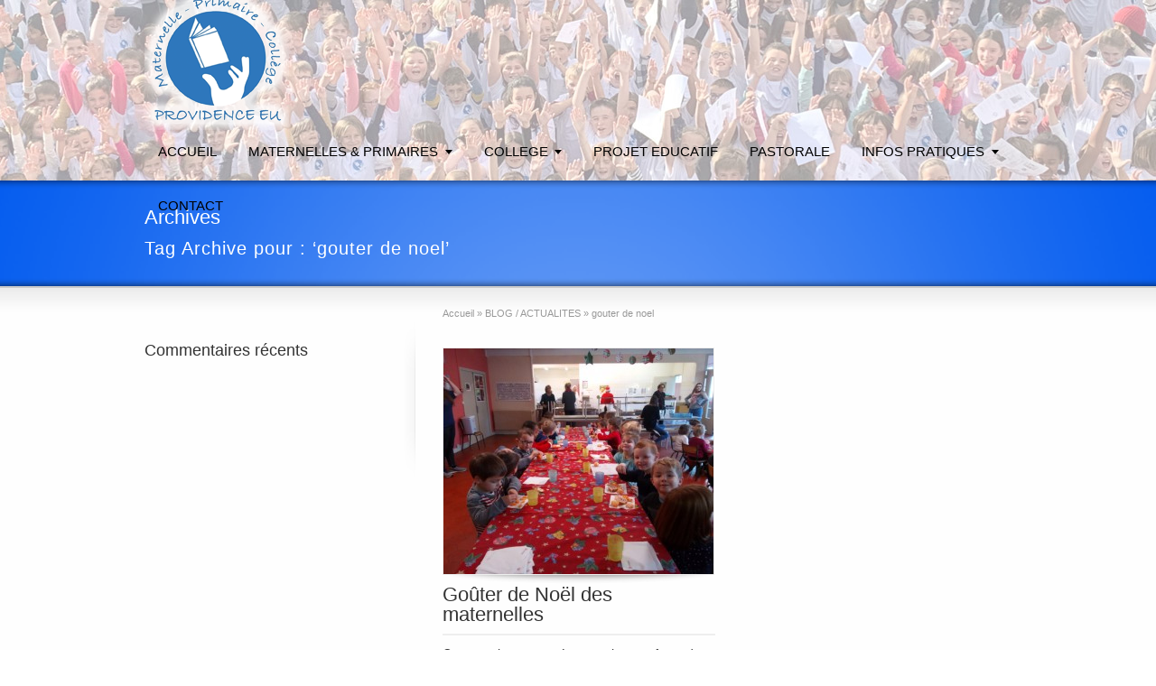

--- FILE ---
content_type: text/html; charset=UTF-8
request_url: https://www.ecole-college-prive-normandie.fr/tag/gouter-de-noel/
body_size: 8676
content:
<!DOCTYPE html>
<!--[if gt IE 8]><!--> <html class="no-js" lang="fr-FR"> <!--<![endif]-->
<head>
<meta charset="UTF-8" />
<meta http-equiv="X-UA-Compatible" content="IE=edge,chrome=1">
<!-- Feeds and Pingback -->
<link rel="profile" href="http://gmpg.org/xfn/11" />
<link rel="alternate" type="application/rss+xml" title="Ecole Collège La Providence RSS2 Feed" href="https://www.ecole-college-prive-normandie.fr/feed/" />
<link rel="pingback" href="https://www.ecole-college-prive-normandie.fr/xmlrpc.php" />

<title>gouter de noel | Ecole Collège La Providence</title>
<meta name='robots' content='max-image-preview:large' />
<link rel="alternate" type="application/rss+xml" title="Ecole Collège La Providence &raquo; Flux" href="https://www.ecole-college-prive-normandie.fr/feed/" />
<link rel="alternate" type="application/rss+xml" title="Ecole Collège La Providence &raquo; Flux des commentaires" href="https://www.ecole-college-prive-normandie.fr/comments/feed/" />
<link rel="alternate" type="application/rss+xml" title="Ecole Collège La Providence &raquo; Flux de l’étiquette gouter de noel" href="https://www.ecole-college-prive-normandie.fr/tag/gouter-de-noel/feed/" />
<style id='wp-img-auto-sizes-contain-inline-css' type='text/css'>
img:is([sizes=auto i],[sizes^="auto," i]){contain-intrinsic-size:3000px 1500px}
/*# sourceURL=wp-img-auto-sizes-contain-inline-css */
</style>
<link rel='stylesheet' id='form-manager-css-css' href='https://www.ecole-college-prive-normandie.fr/wp-content/plugins/wordpress-form-manager/css/style.css?ver=6.9' type='text/css' media='all' />
<style id='wp-emoji-styles-inline-css' type='text/css'>

	img.wp-smiley, img.emoji {
		display: inline !important;
		border: none !important;
		box-shadow: none !important;
		height: 1em !important;
		width: 1em !important;
		margin: 0 0.07em !important;
		vertical-align: -0.1em !important;
		background: none !important;
		padding: 0 !important;
	}
/*# sourceURL=wp-emoji-styles-inline-css */
</style>
<style id='wp-block-library-inline-css' type='text/css'>
:root{--wp-block-synced-color:#7a00df;--wp-block-synced-color--rgb:122,0,223;--wp-bound-block-color:var(--wp-block-synced-color);--wp-editor-canvas-background:#ddd;--wp-admin-theme-color:#007cba;--wp-admin-theme-color--rgb:0,124,186;--wp-admin-theme-color-darker-10:#006ba1;--wp-admin-theme-color-darker-10--rgb:0,107,160.5;--wp-admin-theme-color-darker-20:#005a87;--wp-admin-theme-color-darker-20--rgb:0,90,135;--wp-admin-border-width-focus:2px}@media (min-resolution:192dpi){:root{--wp-admin-border-width-focus:1.5px}}.wp-element-button{cursor:pointer}:root .has-very-light-gray-background-color{background-color:#eee}:root .has-very-dark-gray-background-color{background-color:#313131}:root .has-very-light-gray-color{color:#eee}:root .has-very-dark-gray-color{color:#313131}:root .has-vivid-green-cyan-to-vivid-cyan-blue-gradient-background{background:linear-gradient(135deg,#00d084,#0693e3)}:root .has-purple-crush-gradient-background{background:linear-gradient(135deg,#34e2e4,#4721fb 50%,#ab1dfe)}:root .has-hazy-dawn-gradient-background{background:linear-gradient(135deg,#faaca8,#dad0ec)}:root .has-subdued-olive-gradient-background{background:linear-gradient(135deg,#fafae1,#67a671)}:root .has-atomic-cream-gradient-background{background:linear-gradient(135deg,#fdd79a,#004a59)}:root .has-nightshade-gradient-background{background:linear-gradient(135deg,#330968,#31cdcf)}:root .has-midnight-gradient-background{background:linear-gradient(135deg,#020381,#2874fc)}:root{--wp--preset--font-size--normal:16px;--wp--preset--font-size--huge:42px}.has-regular-font-size{font-size:1em}.has-larger-font-size{font-size:2.625em}.has-normal-font-size{font-size:var(--wp--preset--font-size--normal)}.has-huge-font-size{font-size:var(--wp--preset--font-size--huge)}.has-text-align-center{text-align:center}.has-text-align-left{text-align:left}.has-text-align-right{text-align:right}.has-fit-text{white-space:nowrap!important}#end-resizable-editor-section{display:none}.aligncenter{clear:both}.items-justified-left{justify-content:flex-start}.items-justified-center{justify-content:center}.items-justified-right{justify-content:flex-end}.items-justified-space-between{justify-content:space-between}.screen-reader-text{border:0;clip-path:inset(50%);height:1px;margin:-1px;overflow:hidden;padding:0;position:absolute;width:1px;word-wrap:normal!important}.screen-reader-text:focus{background-color:#ddd;clip-path:none;color:#444;display:block;font-size:1em;height:auto;left:5px;line-height:normal;padding:15px 23px 14px;text-decoration:none;top:5px;width:auto;z-index:100000}html :where(.has-border-color){border-style:solid}html :where([style*=border-top-color]){border-top-style:solid}html :where([style*=border-right-color]){border-right-style:solid}html :where([style*=border-bottom-color]){border-bottom-style:solid}html :where([style*=border-left-color]){border-left-style:solid}html :where([style*=border-width]){border-style:solid}html :where([style*=border-top-width]){border-top-style:solid}html :where([style*=border-right-width]){border-right-style:solid}html :where([style*=border-bottom-width]){border-bottom-style:solid}html :where([style*=border-left-width]){border-left-style:solid}html :where(img[class*=wp-image-]){height:auto;max-width:100%}:where(figure){margin:0 0 1em}html :where(.is-position-sticky){--wp-admin--admin-bar--position-offset:var(--wp-admin--admin-bar--height,0px)}@media screen and (max-width:600px){html :where(.is-position-sticky){--wp-admin--admin-bar--position-offset:0px}}

/*# sourceURL=wp-block-library-inline-css */
</style><style id='global-styles-inline-css' type='text/css'>
:root{--wp--preset--aspect-ratio--square: 1;--wp--preset--aspect-ratio--4-3: 4/3;--wp--preset--aspect-ratio--3-4: 3/4;--wp--preset--aspect-ratio--3-2: 3/2;--wp--preset--aspect-ratio--2-3: 2/3;--wp--preset--aspect-ratio--16-9: 16/9;--wp--preset--aspect-ratio--9-16: 9/16;--wp--preset--color--black: #000000;--wp--preset--color--cyan-bluish-gray: #abb8c3;--wp--preset--color--white: #ffffff;--wp--preset--color--pale-pink: #f78da7;--wp--preset--color--vivid-red: #cf2e2e;--wp--preset--color--luminous-vivid-orange: #ff6900;--wp--preset--color--luminous-vivid-amber: #fcb900;--wp--preset--color--light-green-cyan: #7bdcb5;--wp--preset--color--vivid-green-cyan: #00d084;--wp--preset--color--pale-cyan-blue: #8ed1fc;--wp--preset--color--vivid-cyan-blue: #0693e3;--wp--preset--color--vivid-purple: #9b51e0;--wp--preset--gradient--vivid-cyan-blue-to-vivid-purple: linear-gradient(135deg,rgb(6,147,227) 0%,rgb(155,81,224) 100%);--wp--preset--gradient--light-green-cyan-to-vivid-green-cyan: linear-gradient(135deg,rgb(122,220,180) 0%,rgb(0,208,130) 100%);--wp--preset--gradient--luminous-vivid-amber-to-luminous-vivid-orange: linear-gradient(135deg,rgb(252,185,0) 0%,rgb(255,105,0) 100%);--wp--preset--gradient--luminous-vivid-orange-to-vivid-red: linear-gradient(135deg,rgb(255,105,0) 0%,rgb(207,46,46) 100%);--wp--preset--gradient--very-light-gray-to-cyan-bluish-gray: linear-gradient(135deg,rgb(238,238,238) 0%,rgb(169,184,195) 100%);--wp--preset--gradient--cool-to-warm-spectrum: linear-gradient(135deg,rgb(74,234,220) 0%,rgb(151,120,209) 20%,rgb(207,42,186) 40%,rgb(238,44,130) 60%,rgb(251,105,98) 80%,rgb(254,248,76) 100%);--wp--preset--gradient--blush-light-purple: linear-gradient(135deg,rgb(255,206,236) 0%,rgb(152,150,240) 100%);--wp--preset--gradient--blush-bordeaux: linear-gradient(135deg,rgb(254,205,165) 0%,rgb(254,45,45) 50%,rgb(107,0,62) 100%);--wp--preset--gradient--luminous-dusk: linear-gradient(135deg,rgb(255,203,112) 0%,rgb(199,81,192) 50%,rgb(65,88,208) 100%);--wp--preset--gradient--pale-ocean: linear-gradient(135deg,rgb(255,245,203) 0%,rgb(182,227,212) 50%,rgb(51,167,181) 100%);--wp--preset--gradient--electric-grass: linear-gradient(135deg,rgb(202,248,128) 0%,rgb(113,206,126) 100%);--wp--preset--gradient--midnight: linear-gradient(135deg,rgb(2,3,129) 0%,rgb(40,116,252) 100%);--wp--preset--font-size--small: 13px;--wp--preset--font-size--medium: 20px;--wp--preset--font-size--large: 36px;--wp--preset--font-size--x-large: 42px;--wp--preset--spacing--20: 0.44rem;--wp--preset--spacing--30: 0.67rem;--wp--preset--spacing--40: 1rem;--wp--preset--spacing--50: 1.5rem;--wp--preset--spacing--60: 2.25rem;--wp--preset--spacing--70: 3.38rem;--wp--preset--spacing--80: 5.06rem;--wp--preset--shadow--natural: 6px 6px 9px rgba(0, 0, 0, 0.2);--wp--preset--shadow--deep: 12px 12px 50px rgba(0, 0, 0, 0.4);--wp--preset--shadow--sharp: 6px 6px 0px rgba(0, 0, 0, 0.2);--wp--preset--shadow--outlined: 6px 6px 0px -3px rgb(255, 255, 255), 6px 6px rgb(0, 0, 0);--wp--preset--shadow--crisp: 6px 6px 0px rgb(0, 0, 0);}:where(.is-layout-flex){gap: 0.5em;}:where(.is-layout-grid){gap: 0.5em;}body .is-layout-flex{display: flex;}.is-layout-flex{flex-wrap: wrap;align-items: center;}.is-layout-flex > :is(*, div){margin: 0;}body .is-layout-grid{display: grid;}.is-layout-grid > :is(*, div){margin: 0;}:where(.wp-block-columns.is-layout-flex){gap: 2em;}:where(.wp-block-columns.is-layout-grid){gap: 2em;}:where(.wp-block-post-template.is-layout-flex){gap: 1.25em;}:where(.wp-block-post-template.is-layout-grid){gap: 1.25em;}.has-black-color{color: var(--wp--preset--color--black) !important;}.has-cyan-bluish-gray-color{color: var(--wp--preset--color--cyan-bluish-gray) !important;}.has-white-color{color: var(--wp--preset--color--white) !important;}.has-pale-pink-color{color: var(--wp--preset--color--pale-pink) !important;}.has-vivid-red-color{color: var(--wp--preset--color--vivid-red) !important;}.has-luminous-vivid-orange-color{color: var(--wp--preset--color--luminous-vivid-orange) !important;}.has-luminous-vivid-amber-color{color: var(--wp--preset--color--luminous-vivid-amber) !important;}.has-light-green-cyan-color{color: var(--wp--preset--color--light-green-cyan) !important;}.has-vivid-green-cyan-color{color: var(--wp--preset--color--vivid-green-cyan) !important;}.has-pale-cyan-blue-color{color: var(--wp--preset--color--pale-cyan-blue) !important;}.has-vivid-cyan-blue-color{color: var(--wp--preset--color--vivid-cyan-blue) !important;}.has-vivid-purple-color{color: var(--wp--preset--color--vivid-purple) !important;}.has-black-background-color{background-color: var(--wp--preset--color--black) !important;}.has-cyan-bluish-gray-background-color{background-color: var(--wp--preset--color--cyan-bluish-gray) !important;}.has-white-background-color{background-color: var(--wp--preset--color--white) !important;}.has-pale-pink-background-color{background-color: var(--wp--preset--color--pale-pink) !important;}.has-vivid-red-background-color{background-color: var(--wp--preset--color--vivid-red) !important;}.has-luminous-vivid-orange-background-color{background-color: var(--wp--preset--color--luminous-vivid-orange) !important;}.has-luminous-vivid-amber-background-color{background-color: var(--wp--preset--color--luminous-vivid-amber) !important;}.has-light-green-cyan-background-color{background-color: var(--wp--preset--color--light-green-cyan) !important;}.has-vivid-green-cyan-background-color{background-color: var(--wp--preset--color--vivid-green-cyan) !important;}.has-pale-cyan-blue-background-color{background-color: var(--wp--preset--color--pale-cyan-blue) !important;}.has-vivid-cyan-blue-background-color{background-color: var(--wp--preset--color--vivid-cyan-blue) !important;}.has-vivid-purple-background-color{background-color: var(--wp--preset--color--vivid-purple) !important;}.has-black-border-color{border-color: var(--wp--preset--color--black) !important;}.has-cyan-bluish-gray-border-color{border-color: var(--wp--preset--color--cyan-bluish-gray) !important;}.has-white-border-color{border-color: var(--wp--preset--color--white) !important;}.has-pale-pink-border-color{border-color: var(--wp--preset--color--pale-pink) !important;}.has-vivid-red-border-color{border-color: var(--wp--preset--color--vivid-red) !important;}.has-luminous-vivid-orange-border-color{border-color: var(--wp--preset--color--luminous-vivid-orange) !important;}.has-luminous-vivid-amber-border-color{border-color: var(--wp--preset--color--luminous-vivid-amber) !important;}.has-light-green-cyan-border-color{border-color: var(--wp--preset--color--light-green-cyan) !important;}.has-vivid-green-cyan-border-color{border-color: var(--wp--preset--color--vivid-green-cyan) !important;}.has-pale-cyan-blue-border-color{border-color: var(--wp--preset--color--pale-cyan-blue) !important;}.has-vivid-cyan-blue-border-color{border-color: var(--wp--preset--color--vivid-cyan-blue) !important;}.has-vivid-purple-border-color{border-color: var(--wp--preset--color--vivid-purple) !important;}.has-vivid-cyan-blue-to-vivid-purple-gradient-background{background: var(--wp--preset--gradient--vivid-cyan-blue-to-vivid-purple) !important;}.has-light-green-cyan-to-vivid-green-cyan-gradient-background{background: var(--wp--preset--gradient--light-green-cyan-to-vivid-green-cyan) !important;}.has-luminous-vivid-amber-to-luminous-vivid-orange-gradient-background{background: var(--wp--preset--gradient--luminous-vivid-amber-to-luminous-vivid-orange) !important;}.has-luminous-vivid-orange-to-vivid-red-gradient-background{background: var(--wp--preset--gradient--luminous-vivid-orange-to-vivid-red) !important;}.has-very-light-gray-to-cyan-bluish-gray-gradient-background{background: var(--wp--preset--gradient--very-light-gray-to-cyan-bluish-gray) !important;}.has-cool-to-warm-spectrum-gradient-background{background: var(--wp--preset--gradient--cool-to-warm-spectrum) !important;}.has-blush-light-purple-gradient-background{background: var(--wp--preset--gradient--blush-light-purple) !important;}.has-blush-bordeaux-gradient-background{background: var(--wp--preset--gradient--blush-bordeaux) !important;}.has-luminous-dusk-gradient-background{background: var(--wp--preset--gradient--luminous-dusk) !important;}.has-pale-ocean-gradient-background{background: var(--wp--preset--gradient--pale-ocean) !important;}.has-electric-grass-gradient-background{background: var(--wp--preset--gradient--electric-grass) !important;}.has-midnight-gradient-background{background: var(--wp--preset--gradient--midnight) !important;}.has-small-font-size{font-size: var(--wp--preset--font-size--small) !important;}.has-medium-font-size{font-size: var(--wp--preset--font-size--medium) !important;}.has-large-font-size{font-size: var(--wp--preset--font-size--large) !important;}.has-x-large-font-size{font-size: var(--wp--preset--font-size--x-large) !important;}
/*# sourceURL=global-styles-inline-css */
</style>

<style id='classic-theme-styles-inline-css' type='text/css'>
/*! This file is auto-generated */
.wp-block-button__link{color:#fff;background-color:#32373c;border-radius:9999px;box-shadow:none;text-decoration:none;padding:calc(.667em + 2px) calc(1.333em + 2px);font-size:1.125em}.wp-block-file__button{background:#32373c;color:#fff;text-decoration:none}
/*# sourceURL=/wp-includes/css/classic-themes.min.css */
</style>
<link rel='stylesheet' id='easy-facebook-likebox-custom-fonts-css' href='https://www.ecole-college-prive-normandie.fr/wp-content/plugins/easy-facebook-likebox/frontend/assets/css/esf-custom-fonts.css?ver=6.9' type='text/css' media='all' />
<link rel='stylesheet' id='easy-facebook-likebox-popup-styles-css' href='https://www.ecole-college-prive-normandie.fr/wp-content/plugins/easy-facebook-likebox/facebook/frontend/assets/css/esf-free-popup.css?ver=6.5.8' type='text/css' media='all' />
<link rel='stylesheet' id='easy-facebook-likebox-frontend-css' href='https://www.ecole-college-prive-normandie.fr/wp-content/plugins/easy-facebook-likebox/facebook/frontend/assets/css/easy-facebook-likebox-frontend.css?ver=6.5.8' type='text/css' media='all' />
<link rel='stylesheet' id='easy-facebook-likebox-customizer-style-css' href='https://www.ecole-college-prive-normandie.fr/wp-admin/admin-ajax.php?action=easy-facebook-likebox-customizer-style&#038;ver=6.5.8' type='text/css' media='all' />
<link rel='stylesheet' id='esf-custom-fonts-css' href='https://www.ecole-college-prive-normandie.fr/wp-content/plugins/easy-facebook-likebox/frontend/assets/css/esf-custom-fonts.css?ver=6.9' type='text/css' media='all' />
<link rel='stylesheet' id='esf-insta-frontend-css' href='https://www.ecole-college-prive-normandie.fr/wp-content/plugins/easy-facebook-likebox//instagram/frontend/assets/css/esf-insta-frontend.css?ver=6.9' type='text/css' media='all' />
<link rel='stylesheet' id='esf-insta-customizer-style-css' href='https://www.ecole-college-prive-normandie.fr/wp-admin/admin-ajax.php?action=esf-insta-customizer-style&#038;ver=6.9' type='text/css' media='all' />
<link rel='stylesheet' id='theme-style-css' href='https://www.ecole-college-prive-normandie.fr/wp-content/themes/striking/css/screen.css?ver=6.9' type='text/css' media='all' />
<link rel='stylesheet' id='theme-skin-css' href='https://www.ecole-college-prive-normandie.fr/wp-content/themes/striking/cache/skin.css?ver=1.739.790.427' type='text/css' media='all' />
<script type="text/javascript" id="form-manager-js-user-js-extra">
/* <![CDATA[ */
var fm_user_I18n = {"ajaxurl":"https://www.ecole-college-prive-normandie.fr/wp-admin/admin-ajax.php"};
//# sourceURL=form-manager-js-user-js-extra
/* ]]> */
</script>
<script type="text/javascript" src="https://www.ecole-college-prive-normandie.fr/wp-content/plugins/wordpress-form-manager/js/userscripts.js?ver=6.9" id="form-manager-js-user-js"></script>
<script type="text/javascript" src="https://www.ecole-college-prive-normandie.fr/wp-includes/js/jquery/jquery.min.js?ver=3.7.1" id="jquery-core-js"></script>
<script type="text/javascript" src="https://www.ecole-college-prive-normandie.fr/wp-includes/js/jquery/jquery-migrate.min.js?ver=3.4.1" id="jquery-migrate-js"></script>
<script type="text/javascript" src="https://www.ecole-college-prive-normandie.fr/wp-content/plugins/easy-facebook-likebox/facebook/frontend/assets/js/esf-free-popup.min.js?ver=6.5.8" id="easy-facebook-likebox-popup-script-js"></script>
<script type="text/javascript" id="easy-facebook-likebox-public-script-js-extra">
/* <![CDATA[ */
var public_ajax = {"ajax_url":"https://www.ecole-college-prive-normandie.fr/wp-admin/admin-ajax.php","efbl_is_fb_pro":""};
//# sourceURL=easy-facebook-likebox-public-script-js-extra
/* ]]> */
</script>
<script type="text/javascript" src="https://www.ecole-college-prive-normandie.fr/wp-content/plugins/easy-facebook-likebox/facebook/frontend/assets/js/public.js?ver=6.5.8" id="easy-facebook-likebox-public-script-js"></script>
<script type="text/javascript" src="https://www.ecole-college-prive-normandie.fr/wp-content/plugins/easy-facebook-likebox/frontend/assets/js/imagesloaded.pkgd.min.js?ver=6.9" id="imagesloaded.pkgd.min-js"></script>
<script type="text/javascript" id="esf-insta-public-js-extra">
/* <![CDATA[ */
var esf_insta = {"ajax_url":"https://www.ecole-college-prive-normandie.fr/wp-admin/admin-ajax.php","version":"free","nonce":"38a2b35ddb"};
//# sourceURL=esf-insta-public-js-extra
/* ]]> */
</script>
<script type="text/javascript" src="https://www.ecole-college-prive-normandie.fr/wp-content/plugins/easy-facebook-likebox//instagram/frontend/assets/js/esf-insta-public.js?ver=1" id="esf-insta-public-js"></script>
<script type="text/javascript" src="https://www.ecole-college-prive-normandie.fr/wp-content/themes/striking/js/jquery.tools.tabs.min.js?ver=1.2.6" id="jquery-tools-tabs-js"></script>
<script type="text/javascript" src="https://www.ecole-college-prive-normandie.fr/wp-content/themes/striking/js/swfobject.js?ver=2.3" id="swfobject-js"></script>
<script type="text/javascript" src="https://www.ecole-college-prive-normandie.fr/wp-content/themes/striking/js/jquery.nav.js?ver=6.9" id="jquery-nav-js"></script>
<script type="text/javascript" src="https://www.ecole-college-prive-normandie.fr/wp-content/themes/striking/js/jquery.colorbox.js?ver=1.4.3" id="jquery-colorbox-js"></script>
<script type="text/javascript" src="https://www.ecole-college-prive-normandie.fr/wp-content/themes/striking/js/jquery.imagesloaded.min.js?ver=6.9" id="jquery-imageLoaded-js"></script>
<script type="text/javascript" src="https://www.ecole-college-prive-normandie.fr/wp-content/themes/striking/js/custom.js?ver=6.9" id="custom-js-js"></script>
<link rel="https://api.w.org/" href="https://www.ecole-college-prive-normandie.fr/wp-json/" /><link rel="alternate" title="JSON" type="application/json" href="https://www.ecole-college-prive-normandie.fr/wp-json/wp/v2/tags/182" /><link rel="EditURI" type="application/rsd+xml" title="RSD" href="https://www.ecole-college-prive-normandie.fr/xmlrpc.php?rsd" />
<meta name="generator" content="WordPress 6.9" />
<script type="text/javascript">
var image_url='https://www.ecole-college-prive-normandie.fr/wp-content/themes/striking/images';
</script>
<style type="text/css">.recentcomments a{display:inline !important;padding:0 !important;margin:0 !important;}</style></head>
<body class="archive tag tag-gouter-de-noel tag-182 wp-theme-striking scroll-to-top">
<header id="header">
	<div class="inner">
<div id="logo">
	<a href="https://www.ecole-college-prive-normandie.fr/"><img class="ie_png" src="https://www.ecole-college-prive-normandie.fr/wp-content/uploads/logo-la-providence-eu-ecole-college.png" alt="Ecole Collège La Providence"/></a>
		</div>
		<nav id="navigation" class="jqueryslidemenu"><ul id="menu-menu-haut" class="menu"><li id="menu-item-122" class="menu-item menu-item-type-custom menu-item-object-custom menu-item-home menu-item-122"><a href="http://www.ecole-college-prive-normandie.fr/">ACCUEIL</a></li>
<li id="menu-item-83" class="menu-item menu-item-type-post_type menu-item-object-page menu-item-has-children menu-item-83 has-children"><a href="https://www.ecole-college-prive-normandie.fr/maternelles-primaires/">MATERNELLES &#038; PRIMAIRES</a>
<ul class="sub-menu">
	<li id="menu-item-84" class="menu-item menu-item-type-post_type menu-item-object-page menu-item-84"><a href="https://www.ecole-college-prive-normandie.fr/maternelles-primaires/mot-directrice-nazareth-eu/">Le mot de la directrice</a></li>
	<li id="menu-item-85" class="menu-item menu-item-type-post_type menu-item-object-page menu-item-85"><a href="https://www.ecole-college-prive-normandie.fr/maternelles-primaires/reglement-ecole-privee-76/">Règlement intérieur</a></li>
	<li id="menu-item-86" class="menu-item menu-item-type-post_type menu-item-object-page menu-item-86"><a href="https://www.ecole-college-prive-normandie.fr/maternelles-primaires/infos-ecole-seine-maritime/">Informations générales</a></li>
	<li id="menu-item-87" class="menu-item menu-item-type-post_type menu-item-object-page menu-item-87"><a href="https://www.ecole-college-prive-normandie.fr/maternelles-primaires/equipe-pedagogique-76-eu/">Equipe pédagogique</a></li>
</ul>
</li>
<li id="menu-item-89" class="menu-item menu-item-type-post_type menu-item-object-page menu-item-has-children menu-item-89 has-children"><a href="https://www.ecole-college-prive-normandie.fr/secondaires-college-seine-maritime/">COLLEGE</a>
<ul class="sub-menu">
	<li id="menu-item-90" class="menu-item menu-item-type-post_type menu-item-object-page menu-item-90"><a href="https://www.ecole-college-prive-normandie.fr/secondaires-college-seine-maritime/directeur-college-seine-maritime/">Le mot de la directrice</a></li>
	<li id="menu-item-652" class="menu-item menu-item-type-post_type menu-item-object-page menu-item-652"><a href="https://www.ecole-college-prive-normandie.fr/secondaires-college-seine-maritime/info-college-prive-76/">Informations générales</a></li>
	<li id="menu-item-93" class="menu-item menu-item-type-post_type menu-item-object-page menu-item-93"><a href="https://www.ecole-college-prive-normandie.fr/secondaires-college-seine-maritime/equipe-pedagogique-college-prive/">Communauté éducative</a></li>
	<li id="menu-item-94" class="menu-item menu-item-type-post_type menu-item-object-page menu-item-94"><a href="https://www.ecole-college-prive-normandie.fr/secondaires-college-seine-maritime/atp-atelier-college-prive/">Accompagnement des élèves B.E.P</a></li>
	<li id="menu-item-98" class="menu-item menu-item-type-post_type menu-item-object-page menu-item-98"><a href="https://www.ecole-college-prive-normandie.fr/secondaires-college-seine-maritime/salle-multimedia-langues/">Salle multimédia</a></li>
</ul>
</li>
<li id="menu-item-99" class="menu-item menu-item-type-post_type menu-item-object-page menu-item-99"><a href="https://www.ecole-college-prive-normandie.fr/projet-educatif-seine-maritime/">PROJET EDUCATIF</a></li>
<li id="menu-item-102" class="menu-item menu-item-type-post_type menu-item-object-page menu-item-102"><a href="https://www.ecole-college-prive-normandie.fr/info-ecole-college-seine-maritime/pastorale-ecole-seine-maritime/">PASTORALE</a></li>
<li id="menu-item-572" class="menu-item menu-item-type-custom menu-item-object-custom menu-item-has-children menu-item-572 has-children"><a href="#">INFOS PRATIQUES</a>
<ul class="sub-menu">
	<li id="menu-item-5571" class="menu-item menu-item-type-post_type menu-item-object-page menu-item-5571"><a href="https://www.ecole-college-prive-normandie.fr/info-ecole-college-seine-maritime/inscriptions-providence-nazareth-76/">Inscriptions</a></li>
	<li id="menu-item-103" class="menu-item menu-item-type-post_type menu-item-object-page menu-item-103"><a href="https://www.ecole-college-prive-normandie.fr/info-ecole-college-seine-maritime/administration-providence-nazareth/">Administration</a></li>
	<li id="menu-item-5636" class="menu-item menu-item-type-post_type menu-item-object-page menu-item-5636"><a href="https://www.ecole-college-prive-normandie.fr/info-ecole-college-seine-maritime/espaces-de-vie-ville-eu/">Des espaces de vie</a></li>
	<li id="menu-item-101" class="menu-item menu-item-type-post_type menu-item-object-page menu-item-101"><a href="https://www.ecole-college-prive-normandie.fr/info-ecole-college-seine-maritime/historique-etablissement-seine-maritime/">Historique</a></li>
	<li id="menu-item-593" class="menu-item menu-item-type-post_type menu-item-object-page menu-item-has-children menu-item-593 has-children"><a href="https://www.ecole-college-prive-normandie.fr/apel-parents-eleves-76260/">Equipe de l&rsquo;APEL</a>
	<ul class="sub-menu">
		<li id="menu-item-2095" class="menu-item menu-item-type-post_type menu-item-object-page menu-item-2095"><a href="https://www.ecole-college-prive-normandie.fr/apel-parents-eleves-76260/missions-apel-providence-nazareth/">Missions de l’APEL Providence-Nazareth</a></li>
	</ul>
</li>
	<li id="menu-item-105" class="menu-item menu-item-type-post_type menu-item-object-page menu-item-105"><a href="https://www.ecole-college-prive-normandie.fr/info-ecole-college-seine-maritime/bulletin-notes-providence-nazareth/">Bulletin de notes</a></li>
	<li id="menu-item-591" class="menu-item menu-item-type-post_type menu-item-object-page menu-item-591"><a href="https://www.ecole-college-prive-normandie.fr/photos-providence-nazareth-eu/">Galerie photos</a></li>
</ul>
</li>
<li id="menu-item-112" class="menu-item menu-item-type-post_type menu-item-object-page menu-item-112"><a href="https://www.ecole-college-prive-normandie.fr/contact-providence-nazareth-76/">CONTACT</a></li>
</ul></nav>	</div>
</header><div id="feature"><div class="top_shadow"></div><div class="inner"><h1>Archives</h1><div id="introduce">Tag Archive pour : ‘gouter de noel’</div></div><div class="bottom_shadow"></div></div><div id="page">
	<div class="inner left_sidebar">
		<div id="main">
			<section id="breadcrumbs"><div class="breadcrumb breadcrumbs" itemtype="http://schema.org/BreadcrumbList" itemscope="itemscope" ><div class="breadcrumbs-plus"><span itemprop="itemListElement" itemscope="itemscope" itemtype="http://schema.org/ListItem" ><a href="https://www.ecole-college-prive-normandie.fr/" class="home" itemprop="item" ><span itemprop="name" >Accueil</span></a><meta itemprop="position" content="1"  /></span> <span class='separator'>&raquo;</span> <span itemprop="itemListElement" itemscope="itemscope" itemtype="http://schema.org/ListItem" ><a href="https://www.ecole-college-prive-normandie.fr/blog-college-seine-maritime/" title="BLOG / ACTUALITES" itemprop="item" ><span itemprop="name" >BLOG / ACTUALITES</span></a><meta itemprop="position" content="2"  /></span> <span class='separator'>&raquo;</span> <span itemprop="name" >gouter de noel</span></div></div></section>			<div class="content">
			<div class="one_half"><article id="post-4418" class="hentry entry entry_full"> 
<div class="image_styled entry_image"><span class="image_frame effect-icon" style="height:250px;width:299px"><a class="image_icon_zoom lightbox" href="https://www.ecole-college-prive-normandie.fr/wp-content/uploads/gouter-noel-maternelles-nazareth-2016-2.jpg" title="Goûter de Noël des maternelles"><img width="299" height="250" src="https://www.ecole-college-prive-normandie.fr/wp-content/themes/striking/cache/images/4419_gouter-noel-maternelles-nazareth-2016-2-299x250.jpg" alt="Goûter de Noël des maternelles" /></a></span><img src="https://www.ecole-college-prive-normandie.fr/wp-content/themes/striking/images/image_shadow.png" class="image_shadow" width="301" alt="" style="width:301px"></div>	<div class="entry_info">
		<h2 class="entry_title"><a href="https://www.ecole-college-prive-normandie.fr/gouter-de-noel-maternelles-nazareth-eu/" rel="bookmark" title="Lien permanent pour Goûter de Noël des maternelles">Goûter de Noël des maternelles</a></h2>
		<div class="entry_meta">
		</div>
	</div>
		<div class="entry_content entry-content">
<p>Comme chaque année, nos chers enfants de maternelles ont la joie de partager un goûter de Noël tous ensemble dans le réfectoire. Et pendant ce temps, le Père Noël arrive toujours pour déposer des cadeaux dans leurs classes 😉</p>
		<div class="read_more_wrap">
			<a class="read_more_link button small" href="https://www.ecole-college-prive-normandie.fr/gouter-de-noel-maternelles-nazareth-eu/" rel="nofollow"><span>En savoir + »</span></a>
		</div>
			
	</div>
</article>
</div>				<div class="clearboth"></div>
			</div>
					</div>
		<aside id="sidebar">
	<div id="sidebar_content" class="lessgap"><section id="recent-comments-2" class="widget widget_recent_comments"><h3 class="widgettitle">Commentaires récents</h3><ul id="recentcomments"></ul></section></div>
	<div id="sidebar_bottom"></div>
</aside>		<div class="clearboth"></div>
	</div>
	<div id="page_bottom"></div>
</div>
<footer id="footer">
	<div id="footer_shadow"></div>
	<div class="inner">
			<div class="one_fourth"><section id="nav_menu-10" class="widget widget_nav_menu"><div class="menu-menu-secondaire-container"><ul id="menu-menu-secondaire" class="menu"><li id="menu-item-764" class="menu-item menu-item-type-post_type menu-item-object-page menu-item-764"><a href="https://www.ecole-college-prive-normandie.fr/info-ecole-college-seine-maritime/bulletin-notes-providence-nazareth/">BULLETIN DE NOTES</a></li>
<li id="menu-item-119" class="menu-item menu-item-type-post_type menu-item-object-page menu-item-119"><a href="https://www.ecole-college-prive-normandie.fr/photos-providence-nazareth-eu/">GALERIE PHOTOS</a></li>
<li id="menu-item-118" class="menu-item menu-item-type-post_type menu-item-object-page menu-item-118"><a href="https://www.ecole-college-prive-normandie.fr/apel-parents-eleves-76260/">APEL</a></li>
</ul></div></section><section id="nav_menu-12" class="widget widget_nav_menu"><div class="menu-plan-du-site-ml-container"><ul id="menu-plan-du-site-ml" class="menu"><li id="menu-item-345" class="menu-item menu-item-type-post_type menu-item-object-page menu-item-345"><a href="https://www.ecole-college-prive-normandie.fr/sitemap-providence-nazareth/">PLAN DU SITE</a></li>
<li id="menu-item-346" class="menu-item menu-item-type-post_type menu-item-object-page menu-item-346"><a href="https://www.ecole-college-prive-normandie.fr/ml-providence-nazareth-seine-maritime/">MENTIONS LEGALES</a></li>
</ul></div></section></div>
			<div class="one_fourth"><section id="nav_menu-11" class="widget widget_nav_menu"><div class="menu-plan-du-site-ml-container"><ul id="menu-plan-du-site-ml-1" class="menu"><li class="menu-item menu-item-type-post_type menu-item-object-page menu-item-345"><a href="https://www.ecole-college-prive-normandie.fr/sitemap-providence-nazareth/">PLAN DU SITE</a></li>
<li class="menu-item menu-item-type-post_type menu-item-object-page menu-item-346"><a href="https://www.ecole-college-prive-normandie.fr/ml-providence-nazareth-seine-maritime/">MENTIONS LEGALES</a></li>
</ul></div></section><section id="nav_menu-17" class="widget widget_nav_menu"><div class="menu-menu-secondaire-container"><ul id="menu-menu-secondaire-1" class="menu"><li class="menu-item menu-item-type-post_type menu-item-object-page menu-item-764"><a href="https://www.ecole-college-prive-normandie.fr/info-ecole-college-seine-maritime/bulletin-notes-providence-nazareth/">BULLETIN DE NOTES</a></li>
<li class="menu-item menu-item-type-post_type menu-item-object-page menu-item-119"><a href="https://www.ecole-college-prive-normandie.fr/photos-providence-nazareth-eu/">GALERIE PHOTOS</a></li>
<li class="menu-item menu-item-type-post_type menu-item-object-page menu-item-118"><a href="https://www.ecole-college-prive-normandie.fr/apel-parents-eleves-76260/">APEL</a></li>
</ul></div></section></div>
			<div class="one_fourth"><section id="nav_menu-21" class="widget widget_nav_menu"><h3 class="widgettitle">Collège la Providence</h3><div class="menu-menu-la-providence-container"><ul id="menu-menu-la-providence" class="menu"><li id="menu-item-336" class="menu-item menu-item-type-post_type menu-item-object-page menu-item-336"><a href="https://www.ecole-college-prive-normandie.fr/secondaires-college-seine-maritime/directeur-college-seine-maritime/">Le mot de la directrice</a></li>
<li id="menu-item-739" class="menu-item menu-item-type-post_type menu-item-object-page menu-item-739"><a href="https://www.ecole-college-prive-normandie.fr/secondaires-college-seine-maritime/info-college-prive-76/">Informations générales</a></li>
<li id="menu-item-339" class="menu-item menu-item-type-post_type menu-item-object-page menu-item-339"><a href="https://www.ecole-college-prive-normandie.fr/secondaires-college-seine-maritime/equipe-pedagogique-college-prive/">Communauté éducative</a></li>
<li id="menu-item-340" class="menu-item menu-item-type-post_type menu-item-object-page menu-item-340"><a href="https://www.ecole-college-prive-normandie.fr/secondaires-college-seine-maritime/atp-atelier-college-prive/">Accompagnement des élèves B.E.P</a></li>
<li id="menu-item-344" class="menu-item menu-item-type-post_type menu-item-object-page menu-item-344"><a href="https://www.ecole-college-prive-normandie.fr/secondaires-college-seine-maritime/salle-multimedia-langues/">Salle multimédia</a></li>
</ul></div></section></div>
			<div class="one_fourth last"><section id="nav_menu-22" class="widget widget_nav_menu"><h3 class="widgettitle">Collège la Providence</h3><div class="menu-menu-la-providence-container"><ul id="menu-menu-la-providence-1" class="menu"><li class="menu-item menu-item-type-post_type menu-item-object-page menu-item-336"><a href="https://www.ecole-college-prive-normandie.fr/secondaires-college-seine-maritime/directeur-college-seine-maritime/">Le mot de la directrice</a></li>
<li class="menu-item menu-item-type-post_type menu-item-object-page menu-item-739"><a href="https://www.ecole-college-prive-normandie.fr/secondaires-college-seine-maritime/info-college-prive-76/">Informations générales</a></li>
<li class="menu-item menu-item-type-post_type menu-item-object-page menu-item-339"><a href="https://www.ecole-college-prive-normandie.fr/secondaires-college-seine-maritime/equipe-pedagogique-college-prive/">Communauté éducative</a></li>
<li class="menu-item menu-item-type-post_type menu-item-object-page menu-item-340"><a href="https://www.ecole-college-prive-normandie.fr/secondaires-college-seine-maritime/atp-atelier-college-prive/">Accompagnement des élèves B.E.P</a></li>
<li class="menu-item menu-item-type-post_type menu-item-object-page menu-item-344"><a href="https://www.ecole-college-prive-normandie.fr/secondaires-college-seine-maritime/salle-multimedia-langues/">Salle multimédia</a></li>
</ul></div></section><section id="text-27" class="widget widget_text">			<div class="textwidget"><p class="center"><a id="article-all" href="http://www.ecole-privee-normandie.fr/seine-maritime/anglais-college" style="background-color:#0055a0" data-bg="#0055a0" data-hoverBg="#8DC300" class="button large gray full"><span style="color:#FFFFFF;">NOS ARTICLES DU BLOG</span></a></p></div>
		</section></div>
		<div class="clearboth"></div>
	</div>
	<div id="footer_bottom">
		<div class="inner">
			<div id="copyright">Ecole Maternelle et Primaire La Providence - 62 rue de la République – 76260 EU - Tél : 02.35.86.21.78</br>Collège La Providence - 45, rue Jeanne d’Arc – 76260 EU - Tél : 02.35.86.13.66 - Fax : 02.35.86.59.19</br>
Réalisation du site : Agence Atout point de vue - <a title="webmaster site école Providence " href="http://www.atoutpointdevue.com/" target="_blank">www.atoutpointdevue.com</a></br>
<a title="plan-site" href="http://www.ecole-privee-normandie.fr/sitemap-providence-nazareth/" target="_blank">Plan du site</a> - <a title="mentions-legales" href="http://www.ecole-privee-normandie.fr/ml-providence-nazareth-seine-maritime/" target="_blank">Mentions légales</a> - © 2013 <strong>Ecole et collège privé en Seine-Maritime </strong> </div>
			<div class="clearboth"></div>
		</div>
	</div>
</footer>
<script type="speculationrules">
{"prefetch":[{"source":"document","where":{"and":[{"href_matches":"/*"},{"not":{"href_matches":["/wp-*.php","/wp-admin/*","/wp-content/uploads/*","/wp-content/*","/wp-content/plugins/*","/wp-content/themes/striking/*","/*\\?(.+)"]}},{"not":{"selector_matches":"a[rel~=\"nofollow\"]"}},{"not":{"selector_matches":".no-prefetch, .no-prefetch a"}}]},"eagerness":"conservative"}]}
</script>
<script id="wp-emoji-settings" type="application/json">
{"baseUrl":"https://s.w.org/images/core/emoji/17.0.2/72x72/","ext":".png","svgUrl":"https://s.w.org/images/core/emoji/17.0.2/svg/","svgExt":".svg","source":{"concatemoji":"https://www.ecole-college-prive-normandie.fr/wp-includes/js/wp-emoji-release.min.js?ver=6.9"}}
</script>
<script type="module">
/* <![CDATA[ */
/*! This file is auto-generated */
const a=JSON.parse(document.getElementById("wp-emoji-settings").textContent),o=(window._wpemojiSettings=a,"wpEmojiSettingsSupports"),s=["flag","emoji"];function i(e){try{var t={supportTests:e,timestamp:(new Date).valueOf()};sessionStorage.setItem(o,JSON.stringify(t))}catch(e){}}function c(e,t,n){e.clearRect(0,0,e.canvas.width,e.canvas.height),e.fillText(t,0,0);t=new Uint32Array(e.getImageData(0,0,e.canvas.width,e.canvas.height).data);e.clearRect(0,0,e.canvas.width,e.canvas.height),e.fillText(n,0,0);const a=new Uint32Array(e.getImageData(0,0,e.canvas.width,e.canvas.height).data);return t.every((e,t)=>e===a[t])}function p(e,t){e.clearRect(0,0,e.canvas.width,e.canvas.height),e.fillText(t,0,0);var n=e.getImageData(16,16,1,1);for(let e=0;e<n.data.length;e++)if(0!==n.data[e])return!1;return!0}function u(e,t,n,a){switch(t){case"flag":return n(e,"\ud83c\udff3\ufe0f\u200d\u26a7\ufe0f","\ud83c\udff3\ufe0f\u200b\u26a7\ufe0f")?!1:!n(e,"\ud83c\udde8\ud83c\uddf6","\ud83c\udde8\u200b\ud83c\uddf6")&&!n(e,"\ud83c\udff4\udb40\udc67\udb40\udc62\udb40\udc65\udb40\udc6e\udb40\udc67\udb40\udc7f","\ud83c\udff4\u200b\udb40\udc67\u200b\udb40\udc62\u200b\udb40\udc65\u200b\udb40\udc6e\u200b\udb40\udc67\u200b\udb40\udc7f");case"emoji":return!a(e,"\ud83e\u1fac8")}return!1}function f(e,t,n,a){let r;const o=(r="undefined"!=typeof WorkerGlobalScope&&self instanceof WorkerGlobalScope?new OffscreenCanvas(300,150):document.createElement("canvas")).getContext("2d",{willReadFrequently:!0}),s=(o.textBaseline="top",o.font="600 32px Arial",{});return e.forEach(e=>{s[e]=t(o,e,n,a)}),s}function r(e){var t=document.createElement("script");t.src=e,t.defer=!0,document.head.appendChild(t)}a.supports={everything:!0,everythingExceptFlag:!0},new Promise(t=>{let n=function(){try{var e=JSON.parse(sessionStorage.getItem(o));if("object"==typeof e&&"number"==typeof e.timestamp&&(new Date).valueOf()<e.timestamp+604800&&"object"==typeof e.supportTests)return e.supportTests}catch(e){}return null}();if(!n){if("undefined"!=typeof Worker&&"undefined"!=typeof OffscreenCanvas&&"undefined"!=typeof URL&&URL.createObjectURL&&"undefined"!=typeof Blob)try{var e="postMessage("+f.toString()+"("+[JSON.stringify(s),u.toString(),c.toString(),p.toString()].join(",")+"));",a=new Blob([e],{type:"text/javascript"});const r=new Worker(URL.createObjectURL(a),{name:"wpTestEmojiSupports"});return void(r.onmessage=e=>{i(n=e.data),r.terminate(),t(n)})}catch(e){}i(n=f(s,u,c,p))}t(n)}).then(e=>{for(const n in e)a.supports[n]=e[n],a.supports.everything=a.supports.everything&&a.supports[n],"flag"!==n&&(a.supports.everythingExceptFlag=a.supports.everythingExceptFlag&&a.supports[n]);var t;a.supports.everythingExceptFlag=a.supports.everythingExceptFlag&&!a.supports.flag,a.supports.everything||((t=a.source||{}).concatemoji?r(t.concatemoji):t.wpemoji&&t.twemoji&&(r(t.twemoji),r(t.wpemoji)))});
//# sourceURL=https://www.ecole-college-prive-normandie.fr/wp-includes/js/wp-emoji-loader.min.js
/* ]]> */
</script>
<script>
  (function(i,s,o,g,r,a,m){i['GoogleAnalyticsObject']=r;i[r]=i[r]||function(){
  (i[r].q=i[r].q||[]).push(arguments)},i[r].l=1*new Date();a=s.createElement(o),
  m=s.getElementsByTagName(o)[0];a.async=1;a.src=g;m.parentNode.insertBefore(a,m)
  })(window,document,'script','//www.google-analytics.com/analytics.js','ga');

  ga('create', 'UA-44581583-1', 'ecole-privee-normandie.fr');
  ga('send', 'pageview');

</script></body>
</html>